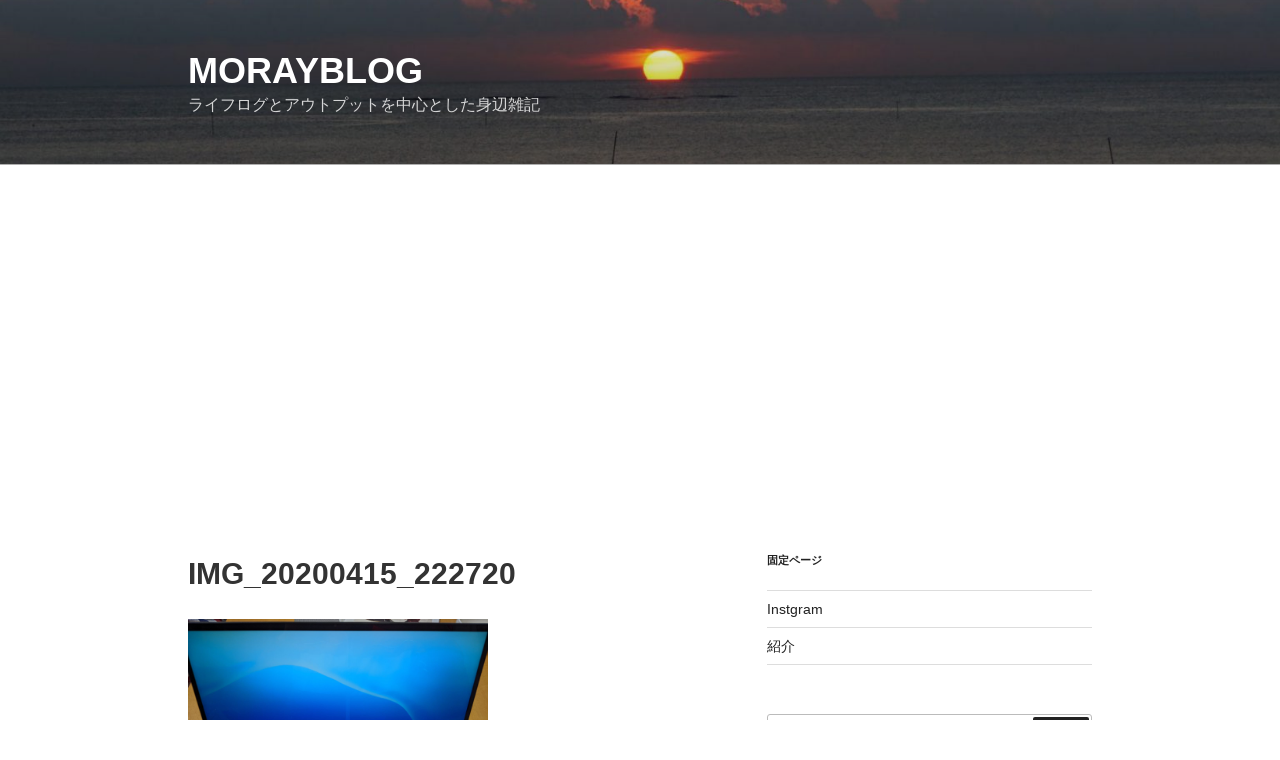

--- FILE ---
content_type: text/html; charset=utf-8
request_url: https://www.google.com/recaptcha/api2/aframe
body_size: 257
content:
<!DOCTYPE HTML><html><head><meta http-equiv="content-type" content="text/html; charset=UTF-8"></head><body><script nonce="htEfpASGyfbU289WY6ehRA">/** Anti-fraud and anti-abuse applications only. See google.com/recaptcha */ try{var clients={'sodar':'https://pagead2.googlesyndication.com/pagead/sodar?'};window.addEventListener("message",function(a){try{if(a.source===window.parent){var b=JSON.parse(a.data);var c=clients[b['id']];if(c){var d=document.createElement('img');d.src=c+b['params']+'&rc='+(localStorage.getItem("rc::a")?sessionStorage.getItem("rc::b"):"");window.document.body.appendChild(d);sessionStorage.setItem("rc::e",parseInt(sessionStorage.getItem("rc::e")||0)+1);localStorage.setItem("rc::h",'1768946532932');}}}catch(b){}});window.parent.postMessage("_grecaptcha_ready", "*");}catch(b){}</script></body></html>